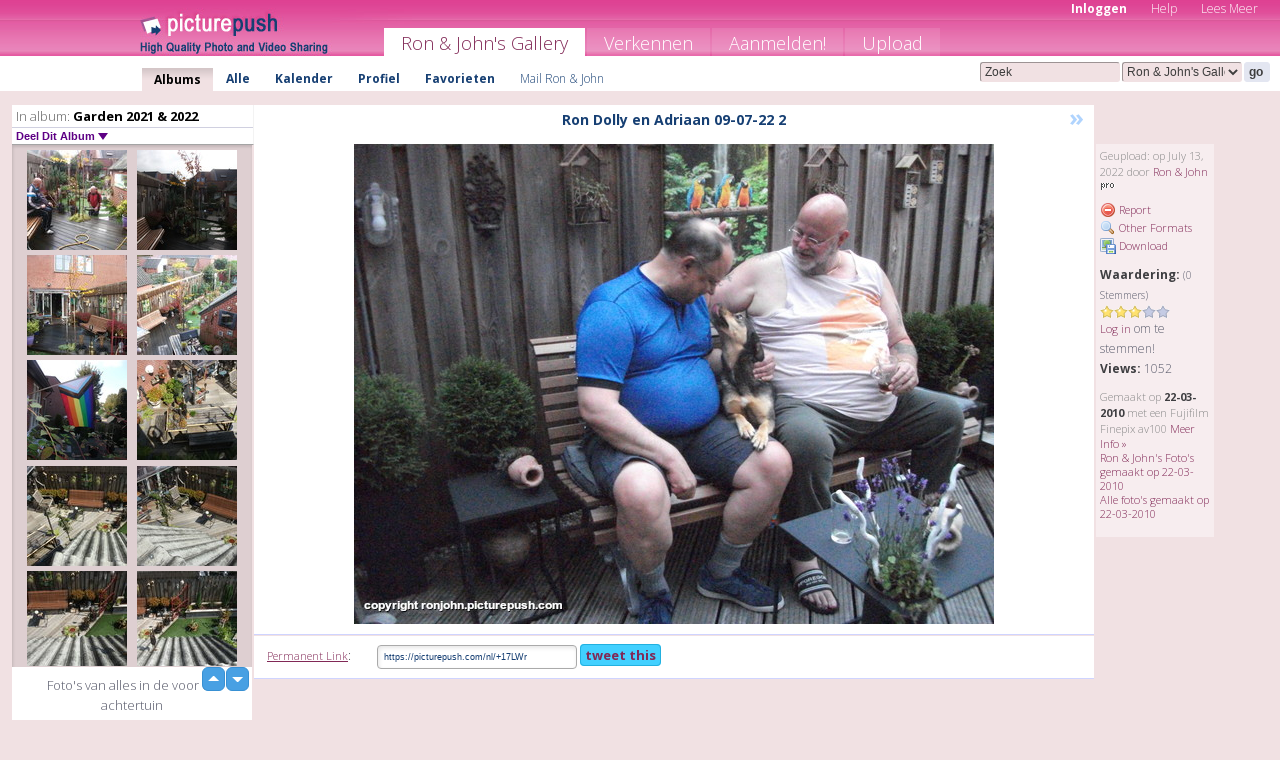

--- FILE ---
content_type: text/html; charset=UTF-8
request_url: https://ronjohn.picturepush.com/nl/album/3116663/p-Garden-2021-%2526-2022.html?page=17
body_size: 6302
content:

        
                





        
	

        
    
                    
                        
           
                   
                    
                
        
            
           
            
                        
                
    <html xml:lang="nl" lang="nl">
    <head>

<meta name="viewport" content="width=device-width, initial-scale=1, maximum-scale=1"></meta>

 	<title>
    
        Garden 2021 &amp; 2022 Foto album van  Ron &amp; John - Pagina 17   
        
                        
        
        
        
        </title>	
        
       
<script type="text/javascript" src="https://ajax.googleapis.com/ajax/libs/jquery/1.4.3/jquery.min.js"></script>
	<script type="text/javascript" src="/consyn/base.js?v18"></script>
 
<script type="text/javascript">Consyn.start('/consyn',[],{usedefault:true});</script>


    	<link rel="stylesheet" href="https://picturepush.com/style/base3.css?v1698485769" type="text/css" />
    <link rel="stylesheet" href="https://picturepush.com/themes/picturepush/skins/pink/style/colors.css?v6" type="text/css" id="skinStylesheet" />
    
    
    
    <link rel="alternate" title="PicturePush RSS feed" type="application/rss+xml" href="/user_rss.php" />
    
    <link rel="shortcut icon" href="/favicon.ico" /> 
    
    <meta http-equiv="Content-Type" content="text/html; charset=UTF-8"></meta>
    <meta name="verify-v1" content="njdKWUPFl93zsvYeC3/6WK2Yy7xOnZaHn5GfLDQdHTw="></meta>
    
    <meta name="keywords" content="Garden 2021 &amp; 2022, Ron &amp; John, gratis, foto,upload, hosting, online, plaatjes, uploaden, delen, foto's"></meta>
            <meta name="description" content="Foto's van alles in de voor en achtertuin"></meta>    
<link href="https://vjs.zencdn.net/5.19.2/video-js.css" rel="stylesheet" />

    	

             




    
  </head>
  <body style="position: relative;">

  <div id="bg" style="opacity: 0.9;filter: blur(5px); -webkit-filter: blur(5px); -moz-filter: blur(5px); -o-filter: blur(5px); -ms-filter: blur(5px); position: absolute; width: 100%; min-height: 100%; left:0; bottom:0; right:0;"></div>

  <div id="container">
    <div id="header">
        
        
        <div id="logo"><a href="https://picturepush.com/nl/"><img src="https://picturepush.com/themes/picturepush/skins/pink/img/logo4.jpg?v3" alt="PicturePush - Foto Uploaden en Delen" id="skinLogo" /></a></div>
        <ul id="personalMenu" class="menu">
            
                                    
                        
            
                
            
            
             <li><a href="https://picturepush.com/nl/login">Inloggen</a></li>            
            
            <li><a href="https://picturepush.com/nl/help" style="font-weight: normal;">Help</a></li><li><a href="https://picturepush.com/nl/tour" style="font-weight: normal;">Lees Meer</a></li>            
           
            
            
        </ul>


        
        <ul id="mainmenu">
                            <li class="active"><h1><a href="https://ronjohn.picturepush.com/nl/">Ron &amp; John's Gallery</a></h1></li>
                
                        
              
            <li><a href="https://picturepush.com/nl/explore">Verkennen</a></li><li><a href="https://picturepush.com/nl/signup">Aanmelden!</a></li><li><a href="https://picturepush.com/nl/up">Upload</a></li>                      
        </ul>

                
    <div class="searchBox">
        <form name="findlogin" action="https://picturepush.com/nl/search" method="get">
             
            
            <input type="text" name="q" style="width: 140px" value="Zoek" onclick="if(this.value=='Zoek'){this.focus(); this.select();}" /><select name="clid" style="width: 120px">
                <option value="">Alle Galleries</option>
                                <option value="3208" selected="selected">Ron &amp; John's Gallery</option>            </select><input type="submit" class="button" value="go" />
        </form>
    
    </div>
                
        <div id="userMenu">
            <ul class="menu">
            
                                
                            
            
                            
                
                                    <li class="active"><a href="https://ronjohn.picturepush.com/nl/">Albums</a></li><li><a href="https://ronjohn.picturepush.com/nl/all">Alle</a></li><li><a href="https://ronjohn.picturepush.com/nl/calendar">Kalender</a></li><li><a href="https://ronjohn.picturepush.com/nl/profile">Profiel</a></li><li><a href="https://ronjohn.picturepush.com/nl/favorites">Favorieten</a></li> 
                                
                 
		                   
                    <li class="other"><a href="https://ronjohn.picturepush.com/nl/mail">Mail Ron &amp; John</a></li>
                                 
                
                
            </ul>



        </div>
    
    </div>
    
    

              

    
    
    <div id="content" class="content-set">

    
                                

	
                
        <div id="column1wrap"><div id="column1">


                       
        
            
        <div class="settitle">
                               
                     
            <h2> 
              <span class="prefix">In album:</span>               
              Garden 2021 &amp; 2022          
               
              
            </h2>
             <div class="setcontrols">
               
               <span e:behave="picturepush.popup" e:popup="albumShareContextMenu" e:popupdata="{albumid: 3116663}" style="cursor: pointer;">Deel Dit Album <b class="downarrow"></b></span>
	     </div>
            </div>
            
                       
             <div class="block thumbGrid">
            
                <form action="/massmanipulate.php" method="post" target="waitingwindow" onsubmit="window.open('about:blank','waitingwindow','width=200,height=200'); hide(elem('massmenu'));" style="border: 1px solid transparent;">
                
                

    

                
                
                                                
                
                                
                <div e:transform="picturepush.lazyscroller" e:pages="22" e:position="17" e:pageheight="316" e:pagewidth="220" e:src="/thumbs_page.php?alid=3116663&amp;page=$1" id="lazyscroller" style="min-height:320px; width: 240px;">
                        
                            
                                                                                                                        
    
        
    
    
        <div class="thumb">
<a class="link" e:behave="tooltip" id="img16449817" e:tiptext="Aanplant Japanse Sierkers 1...<br />2021-11-13 12:35:28" e:transform="nav" href="https://ronjohn.picturepush.com/nl/album/3116663/16449817/In-de-tuin-2022/Aanplant-Japanse-Sierkers-1....html" e:href="/album/3116663/detail/16449817" e:target="column2" e:highlight="true" onclick="var e=fix_e(arguments[0]); if(elem('massmenu')){elem('massmenu').activate('sel_16449817',e)};">
        
        
        
        <img height="100" width="100" alt="Aanplant Japanse Sierkers 1... - In de tuin 2022" src="https://www1.picturepush.com/photo/a/16449817/100c/In-de-tuin-2022/Aanplant-Japanse-Sierkers-13-11-21-%2829%29.jpg?v0" /></a>
        
            <div class="data"> 
            
            </div>
        </div><div class="thumb">
<a class="link" e:behave="tooltip" id="img16449816" e:tiptext="Aanplant Japanse Sierkers 1...<br />2021-11-13 12:35:12" e:transform="nav" href="https://ronjohn.picturepush.com/nl/album/3116663/16449816/In-de-tuin-2022/Aanplant-Japanse-Sierkers-1....html" e:href="/album/3116663/detail/16449816" e:target="column2" e:highlight="true" onclick="var e=fix_e(arguments[0]); if(elem('massmenu')){elem('massmenu').activate('sel_16449816',e)};">
        
        
        
        <img height="100" width="100" alt="Aanplant Japanse Sierkers 1... - In de tuin 2022" src="https://www1.picturepush.com/photo/a/16449816/100c/In-de-tuin-2022/Aanplant-Japanse-Sierkers-13-11-21-%2830%29.jpg?v0" /></a>
        
            <div class="data"> 
            
            </div>
        </div><div class="thumb">
<a class="link" e:behave="tooltip" id="img16449815" e:tiptext="Aanplant Japanse Sierkers 1...<br />2021-11-13 12:35:04" e:transform="nav" href="https://ronjohn.picturepush.com/nl/album/3116663/16449815/In-de-tuin-2022/Aanplant-Japanse-Sierkers-1....html" e:href="/album/3116663/detail/16449815" e:target="column2" e:highlight="true" onclick="var e=fix_e(arguments[0]); if(elem('massmenu')){elem('massmenu').activate('sel_16449815',e)};">
        
        
        
        <img height="100" width="100" alt="Aanplant Japanse Sierkers 1... - In de tuin 2022" src="https://www1.picturepush.com/photo/a/16449815/100c/In-de-tuin-2022/Aanplant-Japanse-Sierkers-13-11-21-%2831%29.jpg?v0" /></a>
        
            <div class="data"> 
            
            </div>
        </div><div class="thumb">
<a class="link" e:behave="tooltip" id="img16449814" e:tiptext="Aanplant Japanse Sierkers 1...<br />2021-11-13 12:34:55" e:transform="nav" href="https://ronjohn.picturepush.com/nl/album/3116663/16449814/In-de-tuin-2022/Aanplant-Japanse-Sierkers-1....html" e:href="/album/3116663/detail/16449814" e:target="column2" e:highlight="true" onclick="var e=fix_e(arguments[0]); if(elem('massmenu')){elem('massmenu').activate('sel_16449814',e)};">
        
        
        
        <img height="100" width="100" alt="Aanplant Japanse Sierkers 1... - In de tuin 2022" src="https://www1.picturepush.com/photo/a/16449814/100c/In-de-tuin-2022/Aanplant-Japanse-Sierkers-13-11-21-%2832%29.jpg?v0" /></a>
        
            <div class="data"> 
            
            </div>
        </div><div class="thumb">
<a class="link" e:behave="tooltip" id="img16440297" e:tiptext="Nieuwe vlag op z'n kop 10-1...<br />2021-10-10 17:31:16" e:transform="nav" href="https://ronjohn.picturepush.com/nl/album/3116663/16440297/In-de-tuin-2022/Nieuwe-vlag-op-z%27n-kop-10-1....html" e:href="/album/3116663/detail/16440297" e:target="column2" e:highlight="true" onclick="var e=fix_e(arguments[0]); if(elem('massmenu')){elem('massmenu').activate('sel_16440297',e)};">
        
        
        
        <img height="100" width="100" alt="Nieuwe vlag op z'n kop 10-1... - In de tuin 2022" src="https://www1.picturepush.com/photo/a/16440297/100c/In-de-tuin-2022/Nieuwe-vlag-op-z%27n-kop-10-10-21.jpg?v0" /></a>
        
            <div class="data"> 
            
            </div>
        </div><div class="thumb">
<a class="link" e:behave="tooltip" id="img16415141" e:tiptext="Tuin vanaf het schuurdak 04...<br />2021-08-05 01:16:12" e:transform="nav" href="https://ronjohn.picturepush.com/nl/album/3116663/16415141/In-de-tuin-2022/Tuin-vanaf-het-schuurdak-04....html" e:href="/album/3116663/detail/16415141" e:target="column2" e:highlight="true" onclick="var e=fix_e(arguments[0]); if(elem('massmenu')){elem('massmenu').activate('sel_16415141',e)};">
        
        
        
        <img height="100" width="100" alt="Tuin vanaf het schuurdak 04... - In de tuin 2022" src="https://www1.picturepush.com/photo/a/16415141/100c/In-de-tuin-2022/Tuin-vanaf-het-schuurdak-04-08-21-1.jpg?v0" /></a>
        
            <div class="data"> 
            
            </div>
        </div>    


<div class="scroller" style="float: left; width: auto;">
      <a href="https://ronjohn.picturepush.com/nl/album/3116663/p-Garden-2021-%2526-2022.html" e:behave='tooltip' e:transform="nav" e:tiptext="First Page" class="char">&laquo;</a> <a href="https://ronjohn.picturepush.com/nl/album/3116663/p-Garden-2021-%2526-2022.html?page=16" e:behave='tooltip' e:transform="nav" e:tiptext="Previous Page" class="char">&lt;</a> <a href="https://ronjohn.picturepush.com/nl/album/3116663/p-Garden-2021-%2526-2022.html?page=14" e:transform="nav">14</a> <a href="https://ronjohn.picturepush.com/nl/album/3116663/p-Garden-2021-%2526-2022.html?page=15" e:transform="nav">15</a> <a href="https://ronjohn.picturepush.com/nl/album/3116663/p-Garden-2021-%2526-2022.html?page=16" e:transform="nav">16</a> <b class='active'>&nbsp;17&nbsp;</b> <a href="https://ronjohn.picturepush.com/nl/album/3116663/p-Garden-2021-%2526-2022.html?page=18" e:transform="nav">18</a> <a href="https://ronjohn.picturepush.com/nl/album/3116663/p-Garden-2021-%2526-2022.html?page=19" e:transform="nav">19</a> <a href="https://ronjohn.picturepush.com/nl/album/3116663/p-Garden-2021-%2526-2022.html?page=20" e:transform="nav">20</a> <a href="https://ronjohn.picturepush.com/nl/album/3116663/p-Garden-2021-%2526-2022.html?page=18" e:behave='tooltip' e:transform="nav" e:tiptext="Next Page" class="char">&gt;</a> <a href="https://ronjohn.picturepush.com/nl/album/3116663/p-Garden-2021-%2526-2022.html?page=22" e:behave='tooltip' e:transform="nav" e:tiptext="Last Page" class="char">&raquo;</a> 
    </div>
        
        
    
    
                    
                        
                    </div>  
                      <div style="position: relative; height: 1px; width: 50px; float: right; z-index: 99;">
                           <div style="position: absolute; right:0px; top: 0px; width: 50px;"><a href="#" onclick="elem('lazyscroller').focusPrevious();return false;" class="uparrow"><span>up</span></a>
				<a href="#" onclick="elem('lazyscroller').focusNext(); return false;" class="downarrow"><span>down</span></a></div>
                       </div>                        
                    
                   
                </form>
                                
                <div class="content" style="text-align: center;">
                   
                          
                        
                        <p>Foto's van alles in de voor en achtertuin</p>                        <div><a class="minor" href="/slideshow?alid=3116663">Diashow</a>
                        
                        
                        
                                                
                        </div>
                    </div>
                
                
                
    
                        
                
            </div>


                       
            
            
            

  
              
        
                   
		  
        
<div style="text-align: center;">

</div><div class="clear"></div>
        </div></div>
                
        <div id="column3">
            <div></div>        </div>                
                 <div class="column2">

        
            
                        
            <div id="column2" e:transform="picturepush.ImagePane" e:src="/album/3116663/detail/16527393" e:storestate="anchor" e:loaded="true">
            
                
        
                        
                
        
        
        
        <script>
        if(typeof Consyn == "undefined"){
if(prompt('This page may miss parts, do you wish to refresh?'))window.location.href =  "https://ronjohn.picturepush.com/nl/album/3116663/16527393/Garden-2021-%2526-2022/Ron-Dolly-en-Adriaan-09-07-....html";
}
        </script>
<div class="block stageBlock">
    <div class="content stage">
    
    
        <div class="scroller">
                             
                              
            <h2 class="imageTitle">Ron Dolly en Adriaan 09-07-22 2</h2>                        
                       
             
            <a href="/album/3116663/detail/16580397" e:transform="nav" class="next" title="Next" rel="nofollow">&raquo;</a>             
        </div>
                    
       
        <div class="media"> 
                
                        
            <a href="/showformat.php?format=1024&alid=3116663&imgid=&clid=3208" onclick="window.open(this.href,'fullsize','resizable=yes,status=no,menubar =no,toolbar = no,scrollbars=yes'); return false;" title="Click to enlarge!"><img class="photo" src="https://www1.picturepush.com/photo/a/16527393/640/Garden-2021-%2526-2022/Ron-Dolly-en-Adriaan-09-07-22-2.jpg?v0" width="640" height="480" onload="this.height = $(this)[0].offsetWidth*480 / 640;" alt="Ron Dolly en Adriaan 09-07-22 2 Garden 2021 &amp; 2022" /></a>
        
                               
                 </div>
        
        
        
                 
                 
          
        
        <div style="margin: 0 auto 10px auto; max-width:600px;"></div>        
        
        <div class="sidebar">
                
                <p>Geupload:  
                op July 13, 2022                door <a href="https://ronjohn.picturepush.com/nl">Ron &amp; John</a><img  src="https://picturepush.com/img/pro.gif" alt="Pro User" height="11" width="16" />                    
                                </p>
        
                
                <ul>
                
                            <li><a href="#" onclick="var d = confirm('Really report this image as inappropriate?'); if(d){location.href='/action.php?mode=report&image=16527393';} return false;"><img src="https://picturepush.com/img/icons/delete.png" alt="" class="icon" height="16" width="16" /> Report</a></li>            
                                  
        
            
            <li><a href="/showformat.php?format=1024&image=16527393" onclick="window.open(this.href,'fullsize','resizable=yes,status=no,menubar =no,toolbar = no,scrollbars=yes'); return false;" title="Other Formats"><img src="https://picturepush.com/img/icons/magnifier.png" alt="" class="icon" height="16" width="16" />  Other Formats</a></li>        
            
            <li><a href="https://www1.picturepush.com/photo/a/16527393/img/Garden-2021-%2526-2022/Ron-Dolly-en-Adriaan-09-07-22-2.jpg" title="Download Ron Dolly en Adriaan 09-07-22 2 ( 1.94 MB)"><img src="https://picturepush.com/img/icons/picture_save.png" alt="" class="icon" height="16" width="16" /> Download</a></li>                        
       
            
            
            </ul>
            
            
                           
</p>
                
                    
            
        
            
            <strong>Waardering:</strong> <span style="font-size: 10px">(0 Stemmers)</span><br />
                
                <span e:transform="pane" id="ratearea">
                    
                                            
                    <img src="https://picturepush.com/img/star1.gif" alt="" class="icon" /><img src="https://picturepush.com/img/star1.gif" alt="" class="icon" /><img src="https://picturepush.com/img/star1.gif" alt="" class="icon" /><img src="https://picturepush.com/img/star2.gif" alt="" class="icon" /><img src="https://picturepush.com/img/star2.gif" alt="" class="icon" />                    
                    
                                            <br /><a href="/login" class="minor">Log in</a> om te stemmen! </span>        
                      
                      <br />
                      <strong>Views:</strong> 1052<br />
                
                
                      
                
                                     
                    
                    
			                
                                        
                                        
  
                    
  
  
                    
      
                    
                                   
                                
                 <div e:transform="pane" style="margin-top: 10px;">
                
                  <p>
                  Gemaakt op <strong>22-03-2010</strong> met een Fujifilm Finepix av100                  <a href="/exif_details.php?imgid=16527393" e:transform="nav" e:target="lightbox" rel="nofollow" title="Exif Details">Meer Info&nbsp;&raquo;</a><br />

                  <a href="https://ronjohn.picturepush.com/nl/taken/2010-03-22">Ron &amp; John's Foto's gemaakt op 22-03-2010</a><br />

                  <a href="https://picturepush.com/nl/taken/2010-03-22">Alle foto's gemaakt op 22-03-2010</a>
</p>                 </div>
                                     
            
        </div>

        <div id="actionArea" e:transform="pane"></div>
        
    </div>

</div>

<div class="block" style="overflow: hidden;">
    
    <div class="content extracontent">
           <h3></h3>                     
     




           
               <table style="width: 480px;">      

              
                
               
                    
                    
                    <tr><th><a href="https://picturepush.com/nl/+17LWr" class="minor">Permanent Link</a>:</th>
                <td colspan="3"><input type="text" value="https://picturepush.com/nl/+17LWr" onclick="this.focus(); this.select();" style="width: 200px; font-size: 9px;" />


                <a href="http://twitter.com/share?url=https%3A%2F%2Fpicturepush.com%2Fnl%2F%2B17LWr&text=Check+out%3A+Ron+Dolly+en+Adriaan+09-07-22+2&via=picturepush&related=picturepush" class="tweet-button" target="_blank" title="Post this picture to twitter">tweet this</a>





                </td>
                

                
                
                
                
                </tr>
                    
                
                  

                
                  
                  
                  
                
               </table>
               
               
               
               
               
          
    </div>
      
</div>




        
        
        
        
        
        
        
        
        
        
                            
            
        </div>            
            
                  
   

         
            
            
            </div>
            
                        
                 
	<ul e:transform="picturepush.contextmenu" id="albumShareContextMenu" e:popuptemplate="menu" style="display:none">
                  
                        
                        
                        

                        <li><a href="https://ronjohn.picturepush.com/nl/album/3116663/p-Garden-2021-%2526-2022.html" onclick="prompt('Copy album link:',this.href); return false;" style="background-image: url(https://picturepush.com/img/icons/picture_link.png);">Album link</a></li>

                        
                        <li><a href="/masspublish?alid=3116663&format=640" style="background-image: url(https://picturepush.com/img/icons/picture_link.png);">Publiceer</a></li>


	</ul>
                    

<script type="text/javascript">
// <![CDATA[
function checkKey(e){
  sel=null;
 if(e.keyCode!=39 && e.keyCode!=37) return true;

    var t = e.target.tagName.toLowerCase();
    if(t=='input' || t=='textarea' || t=='select') return true;
  if(e.keyCode==39){ // next
    sel =".stage .next";
  }else if(e.keyCode==37){ // previous
    sel=".stage .prev";
  }
  if(sel){
    $(sel).css({backgroundColor:'black'});
    $(sel).click();
  }
  return true;
}
$(function(){
    $(document).keyup(checkKey);


    var diffX,diffY,dx,dy, tchs, del = 150,
    clk = function(el){
        if ( typeof(tchs) !== 'object' ) return; //we have nothing to do
        if( Math.abs(dx) > Math.abs(dy) ){
           if ( dx < -20 ) { //swipe right
              $(".prev").click();
           }
           else if ( dx  > 20 ) { //swipe left
              $(".next").click();
           }
        }
    };
  
    $('.column2').bind('touchstart touchmove', function(ev){
            var oev = ev.originalEvent, el = $(this);
            switch( ev.type.charAt(5) ){
                case 's': //touch start
                    diffX = oev.touches[0].pageX;
                    diffY = oev.touches[0].pageY;
                    window.setTimeout(clk, del, el);
                break;
                case 'm': //touch move
                    tchs = oev.touches;
	            dx = (diffX - tchs[0].pageX);
                    dy = (diffY - tchs[0].pageY);
        //            tchs = oev.touches;
                break;
            }
    }); 
}); 

// ]]>
</script>


    
            
            
            
      
   <script type="text/javascript">
//<![CDATA[
var sess_id = "dd193350cd440d1f4856ae38e9b5ac88";
/*
DomLoaded.load(function(){
  var s = document.createElement('script');
  s.src = "http://orders.colorplaza.com/cart/cart.cpl?lang=NL&oemid=21&swid=990450&aid="+sess_id;
  document.getElementsByTagName("head")[0].appendChild(s);
});
*/   
      //]]>
      </script>
      
                
       <div class="clear"></div> 
     </div>  
          
          
     
<div class="clear"></div>   
   </div>

<div class="clear"></div>   
   <div class="footer">
        <p id="p1">
        <a href="https://picturepush.com/nl/help"><strong>Help:</strong></a><br />
        - <a href="https://picturepush.com/nl/help">FAQ</a><br />

         - <a href="http://www.movinglabs.com/index.php/EN/Feedback?subject=PicturePush">Contact</a><br /> 
        </p>
        
        <p id="p2">
        <strong>Jouw:</strong><br />
                                        - <a href="https://picturepush.com/nl/help">Help</a><br />- <a href="https://picturepush.com/nl/tour">Lees Meer</a><br />                    </p>
       
        <p id="p3">
            <strong>Language:</strong><br />
            - <a href="https://picturepush.com/">English</a><br />
            - <a href="https://picturepush.com/nl/" class="active ?'active'}">Nederlands</a><br />
            - <a href="https://picturepush.com/fr/" class=" ?'active'}">Français</a><br />
        </p>
        
        <p id="p4">
        <a href="https://picturepush.com/nl/explore"><strong>Verkennen:</strong></a><br />
             - <a href="https://picturepush.com/nl/updated">Nieuw</a><br /> - <a href="https://picturepush.com/nl/calendar">Kalender</a><br /> - <a href="https://picturepush.com/nl/explore.comments">Reacties</a><br /> - <a href="https://picturepush.com/nl/members">Leden</a><br />        </p>
        
        <p id="p5">
        <a href="https://picturepush.com/nl/about"><strong>Over PicturePush:</strong></a><br />
        - <a href="https://picturepush.com/nl/about">Terms</a><br />
        - <a href="https://picturepush.com/news">Nieuws</a><br />
        - <a href="http://twitter.com/PicturePush">Follow on Twitter</a><br />
        - <a href="http://www.movinglabs.com/index.php/EN/Feedback?subject=PicturePush+Feedback">Stuur ons Feedback</a><br /> 
    
        </p>
        
        
        <p id="p6">
            <a href="https://picturepush.com/nl/tools"><strong>Tools:</strong></a><br />
            - <a href="https://picturepush.com/nl/tools">Multi file upload</a><br />
            - <a href="https://picturepush.com/nl/tools">Widgets for your site</a><br />
            - <a href="https://picturepush.com/nl/3rd_party_hosting">3rd party hosting</a><br />
            - <a href="https://picturepush.com/nl/ebay">eBay photo upload</a><br />

        </p>
        
        
        <p class="copyright">&copy; 2006-2026 - Gemaakt door <a href="http://www.movinglabs.com/">MovingLabs</a> 
        &nbsp;
        
        <a href="/privacy">privacy policy</a> - <a href="https://picturepush.com/nl/sitemap">sitemap</a> - <a href="https://picturepush.com/nl/disclosure">Responsible Disclosure</a>

        
</p>
   </div>  
   
   
   











  <script src="https://vjs.zencdn.net/ie8/1.1.2/videojs-ie8.min.js"></script>



  </body>
  
  <!-- 0.057476043701172 -->
</html>                

--- FILE ---
content_type: text/html; charset=UTF-8
request_url: https://ronjohn.picturepush.com/thumbs_page.php?alid=3116663&page=16
body_size: 589
content:

    
        
    
    
        <div class="thumb">
<a class="link" e:behave="tooltip" id="img16449824" e:tiptext="Aanplant Japanse Sierkers 1...<br />2021-11-13 12:36:33" e:transform="nav" href="https://ronjohn.picturepush.com/album/3116663/16449824/In-de-tuin-2022/Aanplant-Japanse-Sierkers-1....html" e:href="/album/3116663/detail/16449824" e:target="column2" e:highlight="true" onclick="var e=fix_e(arguments[0]); if(elem('massmenu')){elem('massmenu').activate('sel_16449824',e)};">
        
        
        
        <img height="100" width="100" alt="Aanplant Japanse Sierkers 1... - In de tuin 2022" src="https://www1.picturepush.com/photo/a/16449824/100c/In-de-tuin-2022/Aanplant-Japanse-Sierkers-13-11-21-%2823%29.jpg?v0" /></a>
        
            <div class="data"> 
            
            </div>
        </div><div class="thumb">
<a class="link" e:behave="tooltip" id="img16449823" e:tiptext="Aanplant Japanse Sierkers 1...<br />2021-11-13 12:36:23" e:transform="nav" href="https://ronjohn.picturepush.com/album/3116663/16449823/In-de-tuin-2022/Aanplant-Japanse-Sierkers-1....html" e:href="/album/3116663/detail/16449823" e:target="column2" e:highlight="true" onclick="var e=fix_e(arguments[0]); if(elem('massmenu')){elem('massmenu').activate('sel_16449823',e)};">
        
        
        
        <img height="100" width="100" alt="Aanplant Japanse Sierkers 1... - In de tuin 2022" src="https://www1.picturepush.com/photo/a/16449823/100c/In-de-tuin-2022/Aanplant-Japanse-Sierkers-13-11-21-%2824%29.jpg?v0" /></a>
        
            <div class="data"> 
            
            </div>
        </div><div class="thumb">
<a class="link" e:behave="tooltip" id="img16449821" e:tiptext="Aanplant Japanse Sierkers 1...<br />2021-11-13 12:36:11" e:transform="nav" href="https://ronjohn.picturepush.com/album/3116663/16449821/In-de-tuin-2022/Aanplant-Japanse-Sierkers-1....html" e:href="/album/3116663/detail/16449821" e:target="column2" e:highlight="true" onclick="var e=fix_e(arguments[0]); if(elem('massmenu')){elem('massmenu').activate('sel_16449821',e)};">
        
        
        
        <img height="100" width="100" alt="Aanplant Japanse Sierkers 1... - In de tuin 2022" src="https://www1.picturepush.com/photo/a/16449821/100c/In-de-tuin-2022/Aanplant-Japanse-Sierkers-13-11-21-%2825%29.jpg?v0" /></a>
        
            <div class="data"> 
            
            </div>
        </div><div class="thumb">
<a class="link" e:behave="tooltip" id="img16449820" e:tiptext="Aanplant Japanse Sierkers 1...<br />2021-11-13 12:36:02" e:transform="nav" href="https://ronjohn.picturepush.com/album/3116663/16449820/In-de-tuin-2022/Aanplant-Japanse-Sierkers-1....html" e:href="/album/3116663/detail/16449820" e:target="column2" e:highlight="true" onclick="var e=fix_e(arguments[0]); if(elem('massmenu')){elem('massmenu').activate('sel_16449820',e)};">
        
        
        
        <img height="100" width="100" alt="Aanplant Japanse Sierkers 1... - In de tuin 2022" src="https://www1.picturepush.com/photo/a/16449820/100c/In-de-tuin-2022/Aanplant-Japanse-Sierkers-13-11-21-%2826%29.jpg?v0" /></a>
        
            <div class="data"> 
            
            </div>
        </div><div class="thumb">
<a class="link" e:behave="tooltip" id="img16449819" e:tiptext="Aanplant Japanse Sierkers 1...<br />2021-11-13 12:35:51" e:transform="nav" href="https://ronjohn.picturepush.com/album/3116663/16449819/In-de-tuin-2022/Aanplant-Japanse-Sierkers-1....html" e:href="/album/3116663/detail/16449819" e:target="column2" e:highlight="true" onclick="var e=fix_e(arguments[0]); if(elem('massmenu')){elem('massmenu').activate('sel_16449819',e)};">
        
        
        
        <img height="100" width="100" alt="Aanplant Japanse Sierkers 1... - In de tuin 2022" src="https://www1.picturepush.com/photo/a/16449819/100c/In-de-tuin-2022/Aanplant-Japanse-Sierkers-13-11-21-%2827%29.jpg?v0" /></a>
        
            <div class="data"> 
            
            </div>
        </div><div class="thumb">
<a class="link" e:behave="tooltip" id="img16449818" e:tiptext="Aanplant Japanse Sierkers 1...<br />2021-11-13 12:35:40" e:transform="nav" href="https://ronjohn.picturepush.com/album/3116663/16449818/In-de-tuin-2022/Aanplant-Japanse-Sierkers-1....html" e:href="/album/3116663/detail/16449818" e:target="column2" e:highlight="true" onclick="var e=fix_e(arguments[0]); if(elem('massmenu')){elem('massmenu').activate('sel_16449818',e)};">
        
        
        
        <img height="100" width="100" alt="Aanplant Japanse Sierkers 1... - In de tuin 2022" src="https://www1.picturepush.com/photo/a/16449818/100c/In-de-tuin-2022/Aanplant-Japanse-Sierkers-13-11-21-%2828%29.jpg?v0" /></a>
        
            <div class="data"> 
            
            </div>
        </div>    


        
        
    
    


--- FILE ---
content_type: text/html; charset=UTF-8
request_url: https://ronjohn.picturepush.com/thumbs_page.php?alid=3116663&page=17
body_size: 717
content:

    
        
    
    
        <div class="thumb">
<a class="link" e:behave="tooltip" id="img16449817" e:tiptext="Aanplant Japanse Sierkers 1...<br />2021-11-13 12:35:28" e:transform="nav" href="https://ronjohn.picturepush.com/album/3116663/16449817/In-de-tuin-2022/Aanplant-Japanse-Sierkers-1....html" e:href="/album/3116663/detail/16449817" e:target="column2" e:highlight="true" onclick="var e=fix_e(arguments[0]); if(elem('massmenu')){elem('massmenu').activate('sel_16449817',e)};">
        
        
        
        <img height="100" width="100" alt="Aanplant Japanse Sierkers 1... - In de tuin 2022" src="https://www1.picturepush.com/photo/a/16449817/100c/In-de-tuin-2022/Aanplant-Japanse-Sierkers-13-11-21-%2829%29.jpg?v0" /></a>
        
            <div class="data"> 
            
            </div>
        </div><div class="thumb">
<a class="link" e:behave="tooltip" id="img16449816" e:tiptext="Aanplant Japanse Sierkers 1...<br />2021-11-13 12:35:12" e:transform="nav" href="https://ronjohn.picturepush.com/album/3116663/16449816/In-de-tuin-2022/Aanplant-Japanse-Sierkers-1....html" e:href="/album/3116663/detail/16449816" e:target="column2" e:highlight="true" onclick="var e=fix_e(arguments[0]); if(elem('massmenu')){elem('massmenu').activate('sel_16449816',e)};">
        
        
        
        <img height="100" width="100" alt="Aanplant Japanse Sierkers 1... - In de tuin 2022" src="https://www1.picturepush.com/photo/a/16449816/100c/In-de-tuin-2022/Aanplant-Japanse-Sierkers-13-11-21-%2830%29.jpg?v0" /></a>
        
            <div class="data"> 
            
            </div>
        </div><div class="thumb">
<a class="link" e:behave="tooltip" id="img16449815" e:tiptext="Aanplant Japanse Sierkers 1...<br />2021-11-13 12:35:04" e:transform="nav" href="https://ronjohn.picturepush.com/album/3116663/16449815/In-de-tuin-2022/Aanplant-Japanse-Sierkers-1....html" e:href="/album/3116663/detail/16449815" e:target="column2" e:highlight="true" onclick="var e=fix_e(arguments[0]); if(elem('massmenu')){elem('massmenu').activate('sel_16449815',e)};">
        
        
        
        <img height="100" width="100" alt="Aanplant Japanse Sierkers 1... - In de tuin 2022" src="https://www1.picturepush.com/photo/a/16449815/100c/In-de-tuin-2022/Aanplant-Japanse-Sierkers-13-11-21-%2831%29.jpg?v0" /></a>
        
            <div class="data"> 
            
            </div>
        </div><div class="thumb">
<a class="link" e:behave="tooltip" id="img16449814" e:tiptext="Aanplant Japanse Sierkers 1...<br />2021-11-13 12:34:55" e:transform="nav" href="https://ronjohn.picturepush.com/album/3116663/16449814/In-de-tuin-2022/Aanplant-Japanse-Sierkers-1....html" e:href="/album/3116663/detail/16449814" e:target="column2" e:highlight="true" onclick="var e=fix_e(arguments[0]); if(elem('massmenu')){elem('massmenu').activate('sel_16449814',e)};">
        
        
        
        <img height="100" width="100" alt="Aanplant Japanse Sierkers 1... - In de tuin 2022" src="https://www1.picturepush.com/photo/a/16449814/100c/In-de-tuin-2022/Aanplant-Japanse-Sierkers-13-11-21-%2832%29.jpg?v0" /></a>
        
            <div class="data"> 
            
            </div>
        </div><div class="thumb">
<a class="link" e:behave="tooltip" id="img16440297" e:tiptext="Nieuwe vlag op z'n kop 10-1...<br />2021-10-10 17:31:16" e:transform="nav" href="https://ronjohn.picturepush.com/album/3116663/16440297/In-de-tuin-2022/Nieuwe-vlag-op-z%27n-kop-10-1....html" e:href="/album/3116663/detail/16440297" e:target="column2" e:highlight="true" onclick="var e=fix_e(arguments[0]); if(elem('massmenu')){elem('massmenu').activate('sel_16440297',e)};">
        
        
        
        <img height="100" width="100" alt="Nieuwe vlag op z'n kop 10-1... - In de tuin 2022" src="https://www1.picturepush.com/photo/a/16440297/100c/In-de-tuin-2022/Nieuwe-vlag-op-z%27n-kop-10-10-21.jpg?v0" /></a>
        
            <div class="data"> 
            
            </div>
        </div><div class="thumb">
<a class="link" e:behave="tooltip" id="img16415141" e:tiptext="Tuin vanaf het schuurdak 04...<br />2021-08-05 01:16:12" e:transform="nav" href="https://ronjohn.picturepush.com/album/3116663/16415141/In-de-tuin-2022/Tuin-vanaf-het-schuurdak-04....html" e:href="/album/3116663/detail/16415141" e:target="column2" e:highlight="true" onclick="var e=fix_e(arguments[0]); if(elem('massmenu')){elem('massmenu').activate('sel_16415141',e)};">
        
        
        
        <img height="100" width="100" alt="Tuin vanaf het schuurdak 04... - In de tuin 2022" src="https://www1.picturepush.com/photo/a/16415141/100c/In-de-tuin-2022/Tuin-vanaf-het-schuurdak-04-08-21-1.jpg?v0" /></a>
        
            <div class="data"> 
            
            </div>
        </div>    


        
        
    
    


--- FILE ---
content_type: text/html; charset=UTF-8
request_url: https://ronjohn.picturepush.com/thumbs_page.php?alid=3116663&page=18
body_size: 584
content:

    
        
    
    
        <div class="thumb">
<a class="link" e:behave="tooltip" id="img16415140" e:tiptext="Tuin vanaf het schuurdak 04...<br />2021-08-05 01:15:49" e:transform="nav" href="https://ronjohn.picturepush.com/album/3116663/16415140/In-de-tuin-2022/Tuin-vanaf-het-schuurdak-04....html" e:href="/album/3116663/detail/16415140" e:target="column2" e:highlight="true" onclick="var e=fix_e(arguments[0]); if(elem('massmenu')){elem('massmenu').activate('sel_16415140',e)};">
        
        
        
        <img height="100" width="100" alt="Tuin vanaf het schuurdak 04... - In de tuin 2022" src="https://www1.picturepush.com/photo/a/16415140/100c/In-de-tuin-2022/Tuin-vanaf-het-schuurdak-04-08-21-2.jpg?v0" /></a>
        
            <div class="data"> 
            
            </div>
        </div><div class="thumb">
<a class="link" e:behave="tooltip" id="img16415139" e:tiptext="Tuin vanaf het schuurdak 04...<br />2021-08-05 01:15:41" e:transform="nav" href="https://ronjohn.picturepush.com/album/3116663/16415139/In-de-tuin-2022/Tuin-vanaf-het-schuurdak-04....html" e:href="/album/3116663/detail/16415139" e:target="column2" e:highlight="true" onclick="var e=fix_e(arguments[0]); if(elem('massmenu')){elem('massmenu').activate('sel_16415139',e)};">
        
        
        
        <img height="100" width="100" alt="Tuin vanaf het schuurdak 04... - In de tuin 2022" src="https://www1.picturepush.com/photo/a/16415139/100c/In-de-tuin-2022/Tuin-vanaf-het-schuurdak-04-08-21-3.jpg?v0" /></a>
        
            <div class="data"> 
            
            </div>
        </div><div class="thumb">
<a class="link" e:behave="tooltip" id="img16415138" e:tiptext="Tuin vanaf het schuurdak 04...<br />2021-08-05 01:15:33" e:transform="nav" href="https://ronjohn.picturepush.com/album/3116663/16415138/In-de-tuin-2022/Tuin-vanaf-het-schuurdak-04....html" e:href="/album/3116663/detail/16415138" e:target="column2" e:highlight="true" onclick="var e=fix_e(arguments[0]); if(elem('massmenu')){elem('massmenu').activate('sel_16415138',e)};">
        
        
        
        <img height="100" width="100" alt="Tuin vanaf het schuurdak 04... - In de tuin 2022" src="https://www1.picturepush.com/photo/a/16415138/100c/In-de-tuin-2022/Tuin-vanaf-het-schuurdak-04-08-21-4.jpg?v0" /></a>
        
            <div class="data"> 
            
            </div>
        </div><div class="thumb">
<a class="link" e:behave="tooltip" id="img16415137" e:tiptext="Tuin vanaf het schuurdak 04...<br />2021-08-05 01:15:25" e:transform="nav" href="https://ronjohn.picturepush.com/album/3116663/16415137/In-de-tuin-2022/Tuin-vanaf-het-schuurdak-04....html" e:href="/album/3116663/detail/16415137" e:target="column2" e:highlight="true" onclick="var e=fix_e(arguments[0]); if(elem('massmenu')){elem('massmenu').activate('sel_16415137',e)};">
        
        
        
        <img height="100" width="100" alt="Tuin vanaf het schuurdak 04... - In de tuin 2022" src="https://www1.picturepush.com/photo/a/16415137/100c/In-de-tuin-2022/Tuin-vanaf-het-schuurdak-04-08-21-5.jpg?v0" /></a>
        
            <div class="data"> 
            
            </div>
        </div><div class="thumb">
<a class="link" e:behave="tooltip" id="img16415136" e:tiptext="Tuin vanaf het schuurdak 04...<br />2021-08-05 01:15:18" e:transform="nav" href="https://ronjohn.picturepush.com/album/3116663/16415136/In-de-tuin-2022/Tuin-vanaf-het-schuurdak-04....html" e:href="/album/3116663/detail/16415136" e:target="column2" e:highlight="true" onclick="var e=fix_e(arguments[0]); if(elem('massmenu')){elem('massmenu').activate('sel_16415136',e)};">
        
        
        
        <img height="100" width="100" alt="Tuin vanaf het schuurdak 04... - In de tuin 2022" src="https://www1.picturepush.com/photo/a/16415136/100c/In-de-tuin-2022/Tuin-vanaf-het-schuurdak-04-08-21-6.jpg?v0" /></a>
        
            <div class="data"> 
            
            </div>
        </div><div class="thumb">
<a class="link" e:behave="tooltip" id="img16415135" e:tiptext="Tuin vanaf het schuurdak 04...<br />2021-08-05 01:15:02" e:transform="nav" href="https://ronjohn.picturepush.com/album/3116663/16415135/In-de-tuin-2022/Tuin-vanaf-het-schuurdak-04....html" e:href="/album/3116663/detail/16415135" e:target="column2" e:highlight="true" onclick="var e=fix_e(arguments[0]); if(elem('massmenu')){elem('massmenu').activate('sel_16415135',e)};">
        
        
        
        <img height="100" width="100" alt="Tuin vanaf het schuurdak 04... - In de tuin 2022" src="https://www1.picturepush.com/photo/a/16415135/100c/In-de-tuin-2022/Tuin-vanaf-het-schuurdak-04-08-21-7.jpg?v0" /></a>
        
            <div class="data"> 
            
            </div>
        </div>    


        
        
    
    
